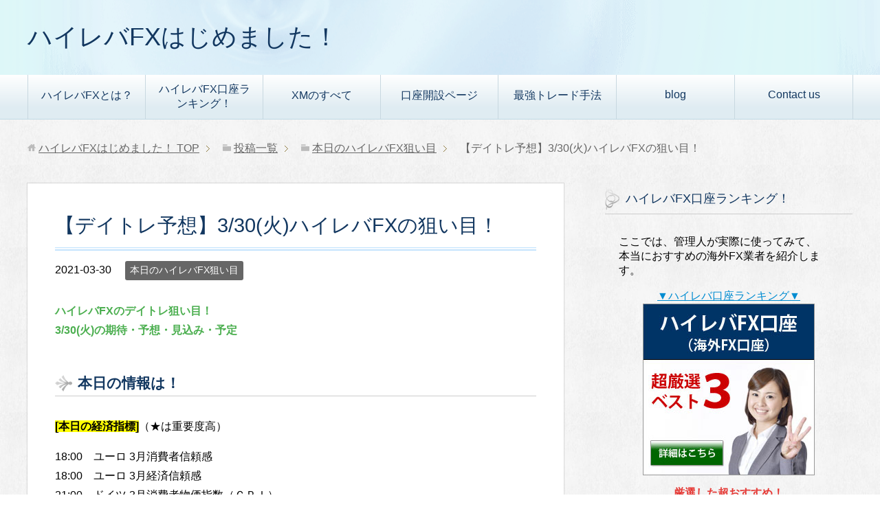

--- FILE ---
content_type: text/html; charset=UTF-8
request_url: https://hairebafx.com/blog-210330
body_size: 14562
content:
<!DOCTYPE html>
<html lang="ja"
      class="col2">
<head prefix="og: http://ogp.me/ns# fb: http://ogp.me/ns/fb#">

    <title>【デイトレ予想】3/30(火)ハイレバFXの狙い目！ | ハイレバFXはじめました！</title>
    <meta charset="UTF-8">
    <meta http-equiv="X-UA-Compatible" content="IE=edge">
	        <meta name="viewport" content="width=device-width, initial-scale=1.0">
			            <meta name="keywords" content="本日のハイレバFX狙い目">
				            <meta name="description" content="ハイレバFXのデイトレ狙い目！ 3/30(火)の期待・予想・見込み・予定 本日の情報は！ [本日の経済指標]（★は重要度高） 18:00　ユーロ 3月消費者信頼感 18:00　ユーロ 3月経済信頼感 21:00　ドイツ  …">
		<link rel="canonical" href="https://hairebafx.com/blog-210330" />
<meta name='robots' content='index, follow, max-image-preview:large, max-snippet:-1, max-video-preview:-1' />

	<!-- This site is optimized with the Yoast SEO plugin v26.7 - https://yoast.com/wordpress/plugins/seo/ -->
	<link rel="canonical" href="https://hairebafx.com/blog-210330" />
	<meta property="og:locale" content="ja_JP" />
	<meta property="og:type" content="article" />
	<meta property="og:title" content="【デイトレ予想】3/30(火)ハイレバFXの狙い目！ - ハイレバFXはじめました！" />
	<meta property="og:description" content="ハイレバFXのデイトレ狙い目！ 3/30(火)の期待・予想・見込み・予定 本日の情報は！ [本日の経済指標]（★は重要度高） 18:00　ユーロ 3月消費者信頼感 18:00　ユーロ 3月経済信頼感 21:00　ドイツ [&hellip;]" />
	<meta property="og:url" content="https://hairebafx.com/blog-210330" />
	<meta property="og:site_name" content="ハイレバFXはじめました！" />
	<meta property="article:published_time" content="2021-03-30T02:00:28+00:00" />
	<meta name="author" content="hairebafx" />
	<meta name="twitter:card" content="summary_large_image" />
	<meta name="twitter:label1" content="執筆者" />
	<meta name="twitter:data1" content="hairebafx" />
	<script type="application/ld+json" class="yoast-schema-graph">{"@context":"https://schema.org","@graph":[{"@type":"Article","@id":"https://hairebafx.com/blog-210330#article","isPartOf":{"@id":"https://hairebafx.com/blog-210330"},"author":{"name":"hairebafx","@id":"https://hairebafx.com/#/schema/person/06cf2c1b096411f9f6f8fe4f2a4763f6"},"headline":"【デイトレ予想】3/30(火)ハイレバFXの狙い目！","datePublished":"2021-03-30T02:00:28+00:00","mainEntityOfPage":{"@id":"https://hairebafx.com/blog-210330"},"wordCount":17,"commentCount":0,"publisher":{"@id":"https://hairebafx.com/#/schema/person/06cf2c1b096411f9f6f8fe4f2a4763f6"},"articleSection":["本日のハイレバFX狙い目"],"inLanguage":"ja","potentialAction":[{"@type":"CommentAction","name":"Comment","target":["https://hairebafx.com/blog-210330#respond"]}]},{"@type":"WebPage","@id":"https://hairebafx.com/blog-210330","url":"https://hairebafx.com/blog-210330","name":"【デイトレ予想】3/30(火)ハイレバFXの狙い目！ - ハイレバFXはじめました！","isPartOf":{"@id":"https://hairebafx.com/#website"},"datePublished":"2021-03-30T02:00:28+00:00","breadcrumb":{"@id":"https://hairebafx.com/blog-210330#breadcrumb"},"inLanguage":"ja","potentialAction":[{"@type":"ReadAction","target":["https://hairebafx.com/blog-210330"]}]},{"@type":"BreadcrumbList","@id":"https://hairebafx.com/blog-210330#breadcrumb","itemListElement":[{"@type":"ListItem","position":1,"name":"ホーム","item":"https://hairebafx.com/"},{"@type":"ListItem","position":2,"name":"投稿一覧","item":"https://hairebafx.com/blog"},{"@type":"ListItem","position":3,"name":"【デイトレ予想】3/30(火)ハイレバFXの狙い目！"}]},{"@type":"WebSite","@id":"https://hairebafx.com/#website","url":"https://hairebafx.com/","name":"ハイレバFXはじめました！","description":"","publisher":{"@id":"https://hairebafx.com/#/schema/person/06cf2c1b096411f9f6f8fe4f2a4763f6"},"potentialAction":[{"@type":"SearchAction","target":{"@type":"EntryPoint","urlTemplate":"https://hairebafx.com/?s={search_term_string}"},"query-input":{"@type":"PropertyValueSpecification","valueRequired":true,"valueName":"search_term_string"}}],"inLanguage":"ja"},{"@type":["Person","Organization"],"@id":"https://hairebafx.com/#/schema/person/06cf2c1b096411f9f6f8fe4f2a4763f6","name":"hairebafx","image":{"@type":"ImageObject","inLanguage":"ja","@id":"https://hairebafx.com/#/schema/person/image/","url":"https://hairebafx.com/wp-content/uploads/2019/08/cropped-ファビコンGIF-1.gif","contentUrl":"https://hairebafx.com/wp-content/uploads/2019/08/cropped-ファビコンGIF-1.gif","width":512,"height":512,"caption":"hairebafx"},"logo":{"@id":"https://hairebafx.com/#/schema/person/image/"},"url":"https://hairebafx.com/author/hairebafx"}]}</script>
	<!-- / Yoast SEO plugin. -->


<link rel="alternate" type="application/rss+xml" title="ハイレバFXはじめました！ &raquo; フィード" href="https://hairebafx.com/feed" />
<link rel="alternate" type="application/rss+xml" title="ハイレバFXはじめました！ &raquo; コメントフィード" href="https://hairebafx.com/comments/feed" />
<link rel="alternate" type="application/rss+xml" title="ハイレバFXはじめました！ &raquo; 【デイトレ予想】3/30(火)ハイレバFXの狙い目！ のコメントのフィード" href="https://hairebafx.com/blog-210330/feed" />
<link rel="alternate" title="oEmbed (JSON)" type="application/json+oembed" href="https://hairebafx.com/wp-json/oembed/1.0/embed?url=https%3A%2F%2Fhairebafx.com%2Fblog-210330" />
<link rel="alternate" title="oEmbed (XML)" type="text/xml+oembed" href="https://hairebafx.com/wp-json/oembed/1.0/embed?url=https%3A%2F%2Fhairebafx.com%2Fblog-210330&#038;format=xml" />
<style id='wp-img-auto-sizes-contain-inline-css' type='text/css'>
img:is([sizes=auto i],[sizes^="auto," i]){contain-intrinsic-size:3000px 1500px}
/*# sourceURL=wp-img-auto-sizes-contain-inline-css */
</style>
<style id='wp-emoji-styles-inline-css' type='text/css'>

	img.wp-smiley, img.emoji {
		display: inline !important;
		border: none !important;
		box-shadow: none !important;
		height: 1em !important;
		width: 1em !important;
		margin: 0 0.07em !important;
		vertical-align: -0.1em !important;
		background: none !important;
		padding: 0 !important;
	}
/*# sourceURL=wp-emoji-styles-inline-css */
</style>
<style id='wp-block-library-inline-css' type='text/css'>
:root{--wp-block-synced-color:#7a00df;--wp-block-synced-color--rgb:122,0,223;--wp-bound-block-color:var(--wp-block-synced-color);--wp-editor-canvas-background:#ddd;--wp-admin-theme-color:#007cba;--wp-admin-theme-color--rgb:0,124,186;--wp-admin-theme-color-darker-10:#006ba1;--wp-admin-theme-color-darker-10--rgb:0,107,160.5;--wp-admin-theme-color-darker-20:#005a87;--wp-admin-theme-color-darker-20--rgb:0,90,135;--wp-admin-border-width-focus:2px}@media (min-resolution:192dpi){:root{--wp-admin-border-width-focus:1.5px}}.wp-element-button{cursor:pointer}:root .has-very-light-gray-background-color{background-color:#eee}:root .has-very-dark-gray-background-color{background-color:#313131}:root .has-very-light-gray-color{color:#eee}:root .has-very-dark-gray-color{color:#313131}:root .has-vivid-green-cyan-to-vivid-cyan-blue-gradient-background{background:linear-gradient(135deg,#00d084,#0693e3)}:root .has-purple-crush-gradient-background{background:linear-gradient(135deg,#34e2e4,#4721fb 50%,#ab1dfe)}:root .has-hazy-dawn-gradient-background{background:linear-gradient(135deg,#faaca8,#dad0ec)}:root .has-subdued-olive-gradient-background{background:linear-gradient(135deg,#fafae1,#67a671)}:root .has-atomic-cream-gradient-background{background:linear-gradient(135deg,#fdd79a,#004a59)}:root .has-nightshade-gradient-background{background:linear-gradient(135deg,#330968,#31cdcf)}:root .has-midnight-gradient-background{background:linear-gradient(135deg,#020381,#2874fc)}:root{--wp--preset--font-size--normal:16px;--wp--preset--font-size--huge:42px}.has-regular-font-size{font-size:1em}.has-larger-font-size{font-size:2.625em}.has-normal-font-size{font-size:var(--wp--preset--font-size--normal)}.has-huge-font-size{font-size:var(--wp--preset--font-size--huge)}.has-text-align-center{text-align:center}.has-text-align-left{text-align:left}.has-text-align-right{text-align:right}.has-fit-text{white-space:nowrap!important}#end-resizable-editor-section{display:none}.aligncenter{clear:both}.items-justified-left{justify-content:flex-start}.items-justified-center{justify-content:center}.items-justified-right{justify-content:flex-end}.items-justified-space-between{justify-content:space-between}.screen-reader-text{border:0;clip-path:inset(50%);height:1px;margin:-1px;overflow:hidden;padding:0;position:absolute;width:1px;word-wrap:normal!important}.screen-reader-text:focus{background-color:#ddd;clip-path:none;color:#444;display:block;font-size:1em;height:auto;left:5px;line-height:normal;padding:15px 23px 14px;text-decoration:none;top:5px;width:auto;z-index:100000}html :where(.has-border-color){border-style:solid}html :where([style*=border-top-color]){border-top-style:solid}html :where([style*=border-right-color]){border-right-style:solid}html :where([style*=border-bottom-color]){border-bottom-style:solid}html :where([style*=border-left-color]){border-left-style:solid}html :where([style*=border-width]){border-style:solid}html :where([style*=border-top-width]){border-top-style:solid}html :where([style*=border-right-width]){border-right-style:solid}html :where([style*=border-bottom-width]){border-bottom-style:solid}html :where([style*=border-left-width]){border-left-style:solid}html :where(img[class*=wp-image-]){height:auto;max-width:100%}:where(figure){margin:0 0 1em}html :where(.is-position-sticky){--wp-admin--admin-bar--position-offset:var(--wp-admin--admin-bar--height,0px)}@media screen and (max-width:600px){html :where(.is-position-sticky){--wp-admin--admin-bar--position-offset:0px}}

/*# sourceURL=wp-block-library-inline-css */
</style><style id='global-styles-inline-css' type='text/css'>
:root{--wp--preset--aspect-ratio--square: 1;--wp--preset--aspect-ratio--4-3: 4/3;--wp--preset--aspect-ratio--3-4: 3/4;--wp--preset--aspect-ratio--3-2: 3/2;--wp--preset--aspect-ratio--2-3: 2/3;--wp--preset--aspect-ratio--16-9: 16/9;--wp--preset--aspect-ratio--9-16: 9/16;--wp--preset--color--black: #000000;--wp--preset--color--cyan-bluish-gray: #abb8c3;--wp--preset--color--white: #ffffff;--wp--preset--color--pale-pink: #f78da7;--wp--preset--color--vivid-red: #cf2e2e;--wp--preset--color--luminous-vivid-orange: #ff6900;--wp--preset--color--luminous-vivid-amber: #fcb900;--wp--preset--color--light-green-cyan: #7bdcb5;--wp--preset--color--vivid-green-cyan: #00d084;--wp--preset--color--pale-cyan-blue: #8ed1fc;--wp--preset--color--vivid-cyan-blue: #0693e3;--wp--preset--color--vivid-purple: #9b51e0;--wp--preset--gradient--vivid-cyan-blue-to-vivid-purple: linear-gradient(135deg,rgb(6,147,227) 0%,rgb(155,81,224) 100%);--wp--preset--gradient--light-green-cyan-to-vivid-green-cyan: linear-gradient(135deg,rgb(122,220,180) 0%,rgb(0,208,130) 100%);--wp--preset--gradient--luminous-vivid-amber-to-luminous-vivid-orange: linear-gradient(135deg,rgb(252,185,0) 0%,rgb(255,105,0) 100%);--wp--preset--gradient--luminous-vivid-orange-to-vivid-red: linear-gradient(135deg,rgb(255,105,0) 0%,rgb(207,46,46) 100%);--wp--preset--gradient--very-light-gray-to-cyan-bluish-gray: linear-gradient(135deg,rgb(238,238,238) 0%,rgb(169,184,195) 100%);--wp--preset--gradient--cool-to-warm-spectrum: linear-gradient(135deg,rgb(74,234,220) 0%,rgb(151,120,209) 20%,rgb(207,42,186) 40%,rgb(238,44,130) 60%,rgb(251,105,98) 80%,rgb(254,248,76) 100%);--wp--preset--gradient--blush-light-purple: linear-gradient(135deg,rgb(255,206,236) 0%,rgb(152,150,240) 100%);--wp--preset--gradient--blush-bordeaux: linear-gradient(135deg,rgb(254,205,165) 0%,rgb(254,45,45) 50%,rgb(107,0,62) 100%);--wp--preset--gradient--luminous-dusk: linear-gradient(135deg,rgb(255,203,112) 0%,rgb(199,81,192) 50%,rgb(65,88,208) 100%);--wp--preset--gradient--pale-ocean: linear-gradient(135deg,rgb(255,245,203) 0%,rgb(182,227,212) 50%,rgb(51,167,181) 100%);--wp--preset--gradient--electric-grass: linear-gradient(135deg,rgb(202,248,128) 0%,rgb(113,206,126) 100%);--wp--preset--gradient--midnight: linear-gradient(135deg,rgb(2,3,129) 0%,rgb(40,116,252) 100%);--wp--preset--font-size--small: 13px;--wp--preset--font-size--medium: 20px;--wp--preset--font-size--large: 36px;--wp--preset--font-size--x-large: 42px;--wp--preset--spacing--20: 0.44rem;--wp--preset--spacing--30: 0.67rem;--wp--preset--spacing--40: 1rem;--wp--preset--spacing--50: 1.5rem;--wp--preset--spacing--60: 2.25rem;--wp--preset--spacing--70: 3.38rem;--wp--preset--spacing--80: 5.06rem;--wp--preset--shadow--natural: 6px 6px 9px rgba(0, 0, 0, 0.2);--wp--preset--shadow--deep: 12px 12px 50px rgba(0, 0, 0, 0.4);--wp--preset--shadow--sharp: 6px 6px 0px rgba(0, 0, 0, 0.2);--wp--preset--shadow--outlined: 6px 6px 0px -3px rgb(255, 255, 255), 6px 6px rgb(0, 0, 0);--wp--preset--shadow--crisp: 6px 6px 0px rgb(0, 0, 0);}:where(.is-layout-flex){gap: 0.5em;}:where(.is-layout-grid){gap: 0.5em;}body .is-layout-flex{display: flex;}.is-layout-flex{flex-wrap: wrap;align-items: center;}.is-layout-flex > :is(*, div){margin: 0;}body .is-layout-grid{display: grid;}.is-layout-grid > :is(*, div){margin: 0;}:where(.wp-block-columns.is-layout-flex){gap: 2em;}:where(.wp-block-columns.is-layout-grid){gap: 2em;}:where(.wp-block-post-template.is-layout-flex){gap: 1.25em;}:where(.wp-block-post-template.is-layout-grid){gap: 1.25em;}.has-black-color{color: var(--wp--preset--color--black) !important;}.has-cyan-bluish-gray-color{color: var(--wp--preset--color--cyan-bluish-gray) !important;}.has-white-color{color: var(--wp--preset--color--white) !important;}.has-pale-pink-color{color: var(--wp--preset--color--pale-pink) !important;}.has-vivid-red-color{color: var(--wp--preset--color--vivid-red) !important;}.has-luminous-vivid-orange-color{color: var(--wp--preset--color--luminous-vivid-orange) !important;}.has-luminous-vivid-amber-color{color: var(--wp--preset--color--luminous-vivid-amber) !important;}.has-light-green-cyan-color{color: var(--wp--preset--color--light-green-cyan) !important;}.has-vivid-green-cyan-color{color: var(--wp--preset--color--vivid-green-cyan) !important;}.has-pale-cyan-blue-color{color: var(--wp--preset--color--pale-cyan-blue) !important;}.has-vivid-cyan-blue-color{color: var(--wp--preset--color--vivid-cyan-blue) !important;}.has-vivid-purple-color{color: var(--wp--preset--color--vivid-purple) !important;}.has-black-background-color{background-color: var(--wp--preset--color--black) !important;}.has-cyan-bluish-gray-background-color{background-color: var(--wp--preset--color--cyan-bluish-gray) !important;}.has-white-background-color{background-color: var(--wp--preset--color--white) !important;}.has-pale-pink-background-color{background-color: var(--wp--preset--color--pale-pink) !important;}.has-vivid-red-background-color{background-color: var(--wp--preset--color--vivid-red) !important;}.has-luminous-vivid-orange-background-color{background-color: var(--wp--preset--color--luminous-vivid-orange) !important;}.has-luminous-vivid-amber-background-color{background-color: var(--wp--preset--color--luminous-vivid-amber) !important;}.has-light-green-cyan-background-color{background-color: var(--wp--preset--color--light-green-cyan) !important;}.has-vivid-green-cyan-background-color{background-color: var(--wp--preset--color--vivid-green-cyan) !important;}.has-pale-cyan-blue-background-color{background-color: var(--wp--preset--color--pale-cyan-blue) !important;}.has-vivid-cyan-blue-background-color{background-color: var(--wp--preset--color--vivid-cyan-blue) !important;}.has-vivid-purple-background-color{background-color: var(--wp--preset--color--vivid-purple) !important;}.has-black-border-color{border-color: var(--wp--preset--color--black) !important;}.has-cyan-bluish-gray-border-color{border-color: var(--wp--preset--color--cyan-bluish-gray) !important;}.has-white-border-color{border-color: var(--wp--preset--color--white) !important;}.has-pale-pink-border-color{border-color: var(--wp--preset--color--pale-pink) !important;}.has-vivid-red-border-color{border-color: var(--wp--preset--color--vivid-red) !important;}.has-luminous-vivid-orange-border-color{border-color: var(--wp--preset--color--luminous-vivid-orange) !important;}.has-luminous-vivid-amber-border-color{border-color: var(--wp--preset--color--luminous-vivid-amber) !important;}.has-light-green-cyan-border-color{border-color: var(--wp--preset--color--light-green-cyan) !important;}.has-vivid-green-cyan-border-color{border-color: var(--wp--preset--color--vivid-green-cyan) !important;}.has-pale-cyan-blue-border-color{border-color: var(--wp--preset--color--pale-cyan-blue) !important;}.has-vivid-cyan-blue-border-color{border-color: var(--wp--preset--color--vivid-cyan-blue) !important;}.has-vivid-purple-border-color{border-color: var(--wp--preset--color--vivid-purple) !important;}.has-vivid-cyan-blue-to-vivid-purple-gradient-background{background: var(--wp--preset--gradient--vivid-cyan-blue-to-vivid-purple) !important;}.has-light-green-cyan-to-vivid-green-cyan-gradient-background{background: var(--wp--preset--gradient--light-green-cyan-to-vivid-green-cyan) !important;}.has-luminous-vivid-amber-to-luminous-vivid-orange-gradient-background{background: var(--wp--preset--gradient--luminous-vivid-amber-to-luminous-vivid-orange) !important;}.has-luminous-vivid-orange-to-vivid-red-gradient-background{background: var(--wp--preset--gradient--luminous-vivid-orange-to-vivid-red) !important;}.has-very-light-gray-to-cyan-bluish-gray-gradient-background{background: var(--wp--preset--gradient--very-light-gray-to-cyan-bluish-gray) !important;}.has-cool-to-warm-spectrum-gradient-background{background: var(--wp--preset--gradient--cool-to-warm-spectrum) !important;}.has-blush-light-purple-gradient-background{background: var(--wp--preset--gradient--blush-light-purple) !important;}.has-blush-bordeaux-gradient-background{background: var(--wp--preset--gradient--blush-bordeaux) !important;}.has-luminous-dusk-gradient-background{background: var(--wp--preset--gradient--luminous-dusk) !important;}.has-pale-ocean-gradient-background{background: var(--wp--preset--gradient--pale-ocean) !important;}.has-electric-grass-gradient-background{background: var(--wp--preset--gradient--electric-grass) !important;}.has-midnight-gradient-background{background: var(--wp--preset--gradient--midnight) !important;}.has-small-font-size{font-size: var(--wp--preset--font-size--small) !important;}.has-medium-font-size{font-size: var(--wp--preset--font-size--medium) !important;}.has-large-font-size{font-size: var(--wp--preset--font-size--large) !important;}.has-x-large-font-size{font-size: var(--wp--preset--font-size--x-large) !important;}
/*# sourceURL=global-styles-inline-css */
</style>

<style id='classic-theme-styles-inline-css' type='text/css'>
/*! This file is auto-generated */
.wp-block-button__link{color:#fff;background-color:#32373c;border-radius:9999px;box-shadow:none;text-decoration:none;padding:calc(.667em + 2px) calc(1.333em + 2px);font-size:1.125em}.wp-block-file__button{background:#32373c;color:#fff;text-decoration:none}
/*# sourceURL=/wp-includes/css/classic-themes.min.css */
</style>
<link rel='stylesheet' id='toc-screen-css' href='https://hairebafx.com/wp-content/plugins/table-of-contents-plus/screen.min.css?ver=2411.1' type='text/css' media='all' />
<link rel='stylesheet' id='whats-new-style-css' href='https://hairebafx.com/wp-content/plugins/whats-new-genarator/whats-new.css?ver=2.0.2' type='text/css' media='all' />
<link rel='stylesheet' id='ppress-frontend-css' href='https://hairebafx.com/wp-content/plugins/wp-user-avatar/assets/css/frontend.min.css?ver=4.16.8' type='text/css' media='all' />
<link rel='stylesheet' id='ppress-flatpickr-css' href='https://hairebafx.com/wp-content/plugins/wp-user-avatar/assets/flatpickr/flatpickr.min.css?ver=4.16.8' type='text/css' media='all' />
<link rel='stylesheet' id='ppress-select2-css' href='https://hairebafx.com/wp-content/plugins/wp-user-avatar/assets/select2/select2.min.css?ver=6.9' type='text/css' media='all' />
<link rel='stylesheet' id='keni_base-css' href='https://hairebafx.com/wp-content/themes/keni71_wp_beauty_aqua_201909261738/base.css?ver=6.9' type='text/css' media='all' />
<link rel='stylesheet' id='keni_rwd-css' href='https://hairebafx.com/wp-content/themes/keni71_wp_beauty_aqua_201909261738/rwd.css?ver=6.9' type='text/css' media='all' />
<script type="text/javascript" src="https://hairebafx.com/wp-includes/js/jquery/jquery.min.js?ver=3.7.1" id="jquery-core-js"></script>
<script type="text/javascript" src="https://hairebafx.com/wp-includes/js/jquery/jquery-migrate.min.js?ver=3.4.1" id="jquery-migrate-js"></script>
<script type="text/javascript" src="https://hairebafx.com/wp-content/plugins/wp-user-avatar/assets/flatpickr/flatpickr.min.js?ver=4.16.8" id="ppress-flatpickr-js"></script>
<script type="text/javascript" src="https://hairebafx.com/wp-content/plugins/wp-user-avatar/assets/select2/select2.min.js?ver=4.16.8" id="ppress-select2-js"></script>
<link rel="https://api.w.org/" href="https://hairebafx.com/wp-json/" /><link rel="alternate" title="JSON" type="application/json" href="https://hairebafx.com/wp-json/wp/v2/posts/1610" /><link rel="EditURI" type="application/rsd+xml" title="RSD" href="https://hairebafx.com/xmlrpc.php?rsd" />
<meta name="generator" content="WordPress 6.9" />
<link rel='shortlink' href='https://hairebafx.com/?p=1610' />
<link rel="icon" href="https://hairebafx.com/wp-content/uploads/2019/08/cropped-ファビコンGIF-1-32x32.gif" sizes="32x32" />
<link rel="icon" href="https://hairebafx.com/wp-content/uploads/2019/08/cropped-ファビコンGIF-1-192x192.gif" sizes="192x192" />
<link rel="apple-touch-icon" href="https://hairebafx.com/wp-content/uploads/2019/08/cropped-ファビコンGIF-1-180x180.gif" />
<meta name="msapplication-TileImage" content="https://hairebafx.com/wp-content/uploads/2019/08/cropped-ファビコンGIF-1-270x270.gif" />
		<style type="text/css" id="wp-custom-css">
			/*テーブルの横スクロールのためのCSSはここから*/
.scrollable-table table{
  border-collapse: collapse;
  margin: 2em 0;
  max-width: 100%;
}

.scrollable-table th{
  background-color: #eee;
}

.scrollable-table th,
.scrollable-table td{
  border: solid 1px #ccc;
  padding: 3px 5px;
  white-space: nowrap;
}

.scrollable-table {
  overflow-x: auto;
  margin-bottom: 1em;
  max-width: 770px;
}
 /*テーブルの横スクロールのためのCSSはここまで*/


/*マウスオーバー時にリンクを半透明に光らせる*/
a:hover img{
opacity:0.5;
filter:alpha(opacity=50);
-ms-filter: “alpha( opacity=50 )”;
}

		</style>
		    <!--[if lt IE 9]>
    <script src="https://hairebafx.com/wp-content/themes/keni71_wp_beauty_aqua_201909261738/js/html5.js"></script><![endif]-->
	<!-- Global site tag (gtag.js) - Google Analytics -->
<script async src="https://www.googletagmanager.com/gtag/js?id=UA-20403839-9"></script>
<script>
  window.dataLayer = window.dataLayer || [];
  function gtag(){dataLayer.push(arguments);}
  gtag('js', new Date());

  gtag('config', 'UA-20403839-9');
</script>

</head>
    <body class="wp-singular post-template-default single single-post postid-1610 single-format-standard wp-theme-keni71_wp_beauty_aqua_201909261738">
	
    <div class="container">
        <header id="top" class="site-header ">
            <div class="site-header-in">
                <div class="site-header-conts">
					                        <p class="site-title"><a
                                    href="https://hairebafx.com">ハイレバFXはじめました！</a>
                        </p>
					                </div>
            </div>
			                <!--▼グローバルナビ-->
                <nav class="global-nav">
                    <div class="global-nav-in">
                        <div class="global-nav-panel"><span class="btn-global-nav icon-gn-menu">メニュー</span></div>
                        <ul id="menu">
							<li class="menu-item menu-item-type-post_type menu-item-object-page menu-item-home menu-item-has-children menu-item-46"><a href="https://hairebafx.com/">ハイレバFXとは？</a>
<ul class="sub-menu">
	<li class="menu-item menu-item-type-taxonomy menu-item-object-category menu-item-4580"><a href="https://hairebafx.com/category/hairebafxtoha">ハイレバFXとは？</a></li>
	<li class="menu-item menu-item-type-taxonomy menu-item-object-category menu-item-4579"><a href="https://hairebafx.com/category/kaigaifxnituite">海外FXについて</a></li>
</ul>
</li>
<li class="menu-item menu-item-type-post_type menu-item-object-page menu-item-1470"><a href="https://hairebafx.com/kaigaifx-ranking">ハイレバFX口座ランキング！</a></li>
<li class="menu-item menu-item-type-custom menu-item-object-custom menu-item-has-children menu-item-2921"><a href="#">XMのすべて</a>
<ul class="sub-menu">
	<li class="menu-item menu-item-type-post_type menu-item-object-post menu-item-7363"><a href="https://hairebafx.com/copytrading">XMのコピートレードとは？</a></li>
	<li class="menu-item menu-item-type-post_type menu-item-object-post menu-item-7364"><a href="https://hairebafx.com/xm-partnercode">XMのパートナーコードとは？</a></li>
	<li class="menu-item menu-item-type-taxonomy menu-item-object-category menu-item-has-children menu-item-4188"><a href="https://hairebafx.com/category/xmtrading/xm-kouzagaiyou">XM口座概要</a>
	<ul class="sub-menu">
		<li class="menu-item menu-item-type-taxonomy menu-item-object-category menu-item-4578"><a href="https://hairebafx.com/category/xmtrading/xm-kouzagaiyou/xm-beginner">XM初心者講習</a></li>
		<li class="menu-item menu-item-type-taxonomy menu-item-object-category menu-item-4189"><a href="https://hairebafx.com/category/xmtrading/xm-kouzagaiyou/xm-platform">プラットフォーム</a></li>
		<li class="menu-item menu-item-type-taxonomy menu-item-object-category menu-item-4190"><a href="https://hairebafx.com/category/xmtrading/xm-kouzagaiyou/xm-kouzataipu">XM口座タイプ</a></li>
	</ul>
</li>
	<li class="menu-item menu-item-type-taxonomy menu-item-object-category menu-item-has-children menu-item-3602"><a href="https://hairebafx.com/category/xmtrading/xm-bonus">ボーナス特典</a>
	<ul class="sub-menu">
		<li class="menu-item menu-item-type-taxonomy menu-item-object-category menu-item-3603"><a href="https://hairebafx.com/category/xmtrading/xm-bonus/xm-openedbonus">口座開設ボーナス</a></li>
		<li class="menu-item menu-item-type-taxonomy menu-item-object-category menu-item-3687"><a href="https://hairebafx.com/category/xmtrading/xm-bonus/xm-depositbonus">入金ボーナス</a></li>
		<li class="menu-item menu-item-type-taxonomy menu-item-object-category menu-item-3884"><a href="https://hairebafx.com/category/xmtrading/xm-bonus/xm-point">XMポイント</a></li>
	</ul>
</li>
	<li class="menu-item menu-item-type-taxonomy menu-item-object-category menu-item-has-children menu-item-2922"><a href="https://hairebafx.com/category/xmtrading/xm-overview">XM取引概要</a>
	<ul class="sub-menu">
		<li class="menu-item menu-item-type-taxonomy menu-item-object-category menu-item-3029"><a href="https://hairebafx.com/category/xmtrading/xm-overview/xm-tradingtime">XM取引時間</a></li>
		<li class="menu-item menu-item-type-taxonomy menu-item-object-category menu-item-2923"><a href="https://hairebafx.com/category/xmtrading/xm-overview/xm-leverage">XMレバレッジ</a></li>
		<li class="menu-item menu-item-type-taxonomy menu-item-object-category menu-item-3030"><a href="https://hairebafx.com/category/xmtrading/xm-overview/xm-zerocut">XMゼロカット</a></li>
		<li class="menu-item menu-item-type-taxonomy menu-item-object-category menu-item-3031"><a href="https://hairebafx.com/category/xmtrading/xm-overview/xm-spread">XMスプレッド</a></li>
		<li class="menu-item menu-item-type-taxonomy menu-item-object-category menu-item-3035"><a href="https://hairebafx.com/category/xmtrading/xm-overview/xm-swap">XMスワップ</a></li>
		<li class="menu-item menu-item-type-taxonomy menu-item-object-category menu-item-3033"><a href="https://hairebafx.com/category/xmtrading/xm-overview/xm-margin">XM証拠金</a></li>
		<li class="menu-item menu-item-type-taxonomy menu-item-object-category menu-item-3032"><a href="https://hairebafx.com/category/xmtrading/xm-overview/xm-stoploss">XMロスカット</a></li>
		<li class="menu-item menu-item-type-taxonomy menu-item-object-category menu-item-3034"><a href="https://hairebafx.com/category/xmtrading/xm-overview/xm-stoplevel">XMストップレベル</a></li>
	</ul>
</li>
	<li class="menu-item menu-item-type-taxonomy menu-item-object-category menu-item-has-children menu-item-3037"><a href="https://hairebafx.com/category/xmtrading/xm-cfd">XMのCFD商品</a>
	<ul class="sub-menu">
		<li class="menu-item menu-item-type-taxonomy menu-item-object-category menu-item-3038"><a href="https://hairebafx.com/category/xmtrading/xm-cfd/xm-cfdmerchandise">CFD商品</a></li>
		<li class="menu-item menu-item-type-taxonomy menu-item-object-category menu-item-3039"><a href="https://hairebafx.com/category/xmtrading/xm-cfd/xm-gold">ゴールド(金)</a></li>
		<li class="menu-item menu-item-type-taxonomy menu-item-object-category menu-item-3040"><a href="https://hairebafx.com/category/xmtrading/xm-cfd/xm-oil">オイル(原油)</a></li>
		<li class="menu-item menu-item-type-taxonomy menu-item-object-category menu-item-3387"><a href="https://hairebafx.com/category/xmtrading/xm-cfd/xm-jp225">日経225</a></li>
		<li class="menu-item menu-item-type-taxonomy menu-item-object-category menu-item-3388"><a href="https://hairebafx.com/category/xmtrading/xm-cfd/xm-nydow">NYダウ</a></li>
		<li class="menu-item menu-item-type-taxonomy menu-item-object-category menu-item-3426"><a href="https://hairebafx.com/category/xmtrading/xm-cfd/xm-nasduck">ナスダック</a></li>
		<li class="menu-item menu-item-type-taxonomy menu-item-object-category menu-item-3482"><a href="https://hairebafx.com/category/xmtrading/xm-cfd/xm-sandp500">S&amp;P500</a></li>
	</ul>
</li>
</ul>
</li>
<li class="menu-item menu-item-type-custom menu-item-object-custom menu-item-has-children menu-item-531"><a href="#">口座開設ページ</a>
<ul class="sub-menu">
	<li class="menu-item menu-item-type-taxonomy menu-item-object-category menu-item-4073"><a href="https://hairebafx.com/category/xmtrading/xm-kouzakaisetsu">XMTrading</a></li>
	<li class="menu-item menu-item-type-post_type menu-item-object-page menu-item-528"><a href="https://hairebafx.com/titanfx">TitanFX</a></li>
	<li class="menu-item menu-item-type-taxonomy menu-item-object-category menu-item-5278"><a href="https://hairebafx.com/category/axiory">AXIORY</a></li>
	<li class="menu-item menu-item-type-post_type menu-item-object-page menu-item-529"><a href="https://hairebafx.com/hotforex">HotForex</a></li>
</ul>
</li>
<li class="menu-item menu-item-type-post_type menu-item-object-page menu-item-5486"><a href="https://hairebafx.com/kaigaifx-trade">最強トレード手法</a></li>
<li class="menu-item menu-item-type-taxonomy menu-item-object-category current-post-ancestor current-menu-parent current-post-parent menu-item-47"><a href="https://hairebafx.com/category/blog">blog</a></li>
<li class="menu-item menu-item-type-post_type menu-item-object-page menu-item-418"><a href="https://hairebafx.com/contact">Contact us</a></li>
                        </ul>
                    </div>
                </nav>
                <!--▲グローバルナビ-->
			        </header>
		        <!--▲サイトヘッダー-->

<div class="main-body">
<div class="main-body-in">

		<nav class="breadcrumbs">
			<ol class="breadcrumbs-in" itemscope itemtype="http://schema.org/BreadcrumbList">
				<li class="bcl-first" itemprop="itemListElement" itemscope itemtype="http://schema.org/ListItem">
	<a itemprop="item" href="https://hairebafx.com"><span itemprop="name">ハイレバFXはじめました！</span> TOP</a>
	<meta itemprop="position" content="1" />
</li>
<li itemprop="itemListElement" itemscope itemtype="http://schema.org/ListItem">
	<a itemprop="item" href="https://hairebafx.com/blog"><span itemprop="name">投稿一覧</span></a>
	<meta itemprop="position" content="2" />
</li>
<li itemprop="itemListElement" itemscope itemtype="http://schema.org/ListItem">
	<a itemprop="item" href="https://hairebafx.com/category/blog"><span itemprop="name">本日のハイレバFX狙い目</span></a>
	<meta itemprop="position" content="3" />
</li>
<li class="bcl-last">【デイトレ予想】3/30(火)ハイレバFXの狙い目！</li>
			</ol>
		</nav>
	
	<!--▼メインコンテンツ-->
	<main>
	<div class="main-conts">

		<!--記事-->
		<article id="post-1610" class="section-wrap post-1610 post type-post status-publish format-standard category-blog">
			<div class="section-in">

			<header class="article-header">
				<h1 class="section-title" itemprop="headline">【デイトレ予想】3/30(火)ハイレバFXの狙い目！</h1>
				<p class="post-date"><time datetime="2021-03-30" itemprop="datePublished" content="2021-03-30" >2021-03-30</time></p>
				<meta itemprop="dateModified" content="2021-03-30">
								<div class="post-cat">
<span class="cat cat006" style="background-color: #666;"><a href="https://hairebafx.com/category/blog" style="color: #FFF;">本日のハイレバFX狙い目</a></span>

</div>
							</header>

			<div class="article-body">
			<p><span class="green b">ハイレバFXのデイトレ狙い目！<br />
3/30(火)の期待・予想・見込み・予定</span></p>
<br />
<h2>本日の情報は！</h2>
<p><strong><span style="background-color: #ffff00;">[本日の経済指標]</span></strong>（★は重要度高）</p>
<p>18:00　ユーロ	3月消費者信頼感<br />
18:00　ユーロ	3月経済信頼感<br />
21:00　ドイツ	3月消費者物価指数（ＣＰＩ）<br />
22:00　アメリカ	1月住宅価格指数<br />
22:00　アメリカ	1月ケース・シラー米住宅価格指数<br />
23:00　アメリカ	3月消費者信頼感指数（コンファレンス・ボード）</p>
<p><br /><br />
<strong><span style="background-color: #ffff00;">[ポイント]</span></strong></p>
<p>・主要国、米株価動向に注意<br />
・米国消費者信頼感指数発表に注目<br />
・米景気回復への期待は高まるか</p>
<p><br /><br /></p>
<h2>本日のトレード作戦は！</h2>
<p><strong><span style="background-color: #ffff00;">[デイトレ狙い]</span></strong></p>
<p>本日は、米国の3月消費者信頼感指数が発表されます。<br />
日本時間で23:00の発表。</p>
<p>この消費者信頼感指数は消費者マインドを表します。<br />
米GDP全体の約7割を占めている個人消費の先行指標として注目されます。<br />
言わば前哨戦ですね。</p>
<p>市場予想の96.9を上回る結果になれば、<br />
米景気回復への期待が市場で高まりそうです。</p>
<p>となる米長期金利が上昇して、ドルが堅調に推移する可能性があります。<br />
もしかするとドル円は110円台突破し定着するかもしれません。</p>
<p>チャートの方向感を確認しながら、チャンスを狙っていきたいと思います。<br />
いざ勝負！</p>
<p><br /><br />
<strong><span style="background-color: #ffff00;">[デイトレ目標]</span></strong></p>
<table style="border-collapse: collapse;">
<tbody>
<tr style="height: 23px;">
<td style="width: 50%; height: 23px;">狙い通貨ペア</td>
<td style="width: 50%; height: 23px;">ドル円</td>
</tr>
<tr style="height: 23px;">
<td style="width: 50%; height: 23px;">数量（lot）</td>
<td style="width: 50%; height: 23px;">1.2ロット</td>
</tr>
<tr style="height: 23px;">
<td style="width: 50%; height: 23px;">獲得pips</td>
<td style="width: 50%; height: 23px;">＋30pipsゲット</td>
</tr>
<tr style="height: 23px;">
<td style="width: 50%; height: 23px;">目標利益</td>
<td style="width: 50%; height: 23px;">＋36,000円</td>
</tr>
</tbody>
</table>
<p>&nbsp;</p>
			</div><!--article-body-->

						
						<div class="page-nav-bf cont-nav">
<p class="page-nav-next">「<a href="https://hairebafx.com/blog-210331" rel="next">【デイトレ予想】3/31(水)ハイレバFXの狙い目！</a>」</p>
<p class="page-nav-prev">「<a href="https://hairebafx.com/blog-210329" rel="prev">【デイトレ予想】3/29(月)ハイレバFXの狙い目！</a>」</p>
			</div>
			
			<section id="comments" class="comments-area">
			
<!-- You can start editing here. -->


			<!-- If comments are open, but there are no comments. -->

	 	<div id="respond" class="comment-respond">
		<h3 id="reply-title" class="comment-reply-title">コメントを残す <small><a rel="nofollow" id="cancel-comment-reply-link" href="/blog-210330#respond" style="display:none;">コメントをキャンセル</a></small></h3><form action="https://hairebafx.com/wp-comments-post.php" method="post" id="commentform" class="comment-form"><div class="comment-form-author"><p><label for="author"><small>名前 <span class="required"> (必須) </span></small></label></p><p><input id="author" class="w50" name="author" type="text" value="" size="30" aria-required='true' /></p></div>
<div class="comment-form-email comment-form-mail"><p><label for="email"><small>メールアドレス（公開されません） <span class="required"> (必須) </span></small></label></p> <p><input id="email" class="w50" name="email" type="email" value="" size="30" aria-required='true' /></p></div>
<div class="comment-form-url"><p><label for="url"><small>ウェブサイト</small></label></p><p><input id="url" class="w50" name="url" type="url" value="" size="30" /></p></div>
<p class="comment-form-cookies-consent"><input id="wp-comment-cookies-consent" name="wp-comment-cookies-consent" type="checkbox" value="yes" /> <label for="wp-comment-cookies-consent">次回のコメントで使用するためブラウザーに自分の名前、メールアドレス、サイトを保存する。</label></p>
<p class="comment-form-comment m0-b"><label for="comment"><small>コメント</small></label></p><p><textarea id="comment" name="comment" class="w90" cols="45" rows="8" maxlength="65525" aria-required="true" required="required"></textarea></p><p class="form-submit"><p class="al-c"><button name="submit" type="submit" id="submit" class="submit btn btn-form01" value="コメントを送信"><span>コメント送信</span></button></p> <input type='hidden' name='comment_post_ID' value='1610' id='comment_post_ID' />
<input type='hidden' name='comment_parent' id='comment_parent' value='0' />
</p><p class="tsa_param_field_tsa_" style="display:none;">email confirm<span class="required">*</span><input type="text" name="tsa_email_param_field___" id="tsa_email_param_field___" size="30" value="" />
	</p><p class="tsa_param_field_tsa_2" style="display:none;">post date<span class="required">*</span><input type="text" name="tsa_param_field_tsa_3" id="tsa_param_field_tsa_3" size="30" value="2026-01-15 16:57:57" />
	</p><p id="throwsSpamAway">日本語が含まれない投稿は無視されますのでご注意ください。（スパム対策）</p></form>	</div><!-- #respond -->
				</section>

			</div><!--section-in-->
		</article><!--記事-->


	</div><!--main-conts-->
	</main>
	<!--▲メインコンテンツ-->

	    <!--▼サブコンテンツ-->
    <aside class="sub-conts sidebar">
		<section id="text-4" class="section-wrap widget-conts widget_text"><div class="section-in"><h3 class="section-title">ハイレバFX口座ランキング！</h3>			<div class="textwidget"><p>ここでは、管理人が実際に使ってみて、<br />
本当におすすめの海外FX業者を紹介します。</p>
<div class="al-c">
<a href="https://hairebafx.com/kaigaifx-ranking">▼ハイレバ口座ランキング▼<img loading="lazy" decoding="async" class="alignnone size-full wp-image-162" src="https://hairebafx.com/wp-content/uploads/2019/09/kouzabanner-01.jpg" alt="" width="250" height="250" srcset="https://hairebafx.com/wp-content/uploads/2019/09/kouzabanner-01.jpg 250w, https://hairebafx.com/wp-content/uploads/2019/09/kouzabanner-01-150x150.jpg 150w, https://hairebafx.com/wp-content/uploads/2019/09/kouzabanner-01-200x200.jpg 200w, https://hairebafx.com/wp-content/uploads/2019/09/kouzabanner-01-100x100.jpg 100w" sizes="auto, (max-width: 250px) 100vw, 250px" /></a></p>
<p><span class="red b">厳選した超おすすめ！<br />
これぞベスト3！</span></div>
</div>
		</div></section><section id="categories-2" class="section-wrap widget-conts widget_categories"><div class="section-in"><h3 class="section-title">カテゴリー</h3>
			<ul>
					<li class="cat-item cat-item-5"><a href="https://hairebafx.com/category/hairebafxtoha">ハイレバFXとは？</a>
</li>
	<li class="cat-item cat-item-38"><a href="https://hairebafx.com/category/kaigaifxnituite">海外FXについて</a>
</li>
	<li class="cat-item cat-item-4"><a href="https://hairebafx.com/category/kaigaifxranking">海外FXランキング</a>
</li>
	<li class="cat-item cat-item-39"><a href="https://hairebafx.com/category/kaigaifxtrade">海外FXトレード手法</a>
</li>
	<li class="cat-item cat-item-3"><a href="https://hairebafx.com/category/xmtrading">XMTrading</a>
<ul class='children'>
	<li class="cat-item cat-item-40"><a href="https://hairebafx.com/category/xmtrading/xm-promotion">プロモーション</a>
</li>
	<li class="cat-item cat-item-10"><a href="https://hairebafx.com/category/xmtrading/xm-kouzakaisetsu">XM口座開設</a>
	<ul class='children'>
	<li class="cat-item cat-item-45"><a href="https://hairebafx.com/category/xmtrading/xm-kouzakaisetsu/xm-partnercode">パートナーコードとは？</a>
</li>
	</ul>
</li>
	<li class="cat-item cat-item-46"><a href="https://hairebafx.com/category/xmtrading/copytrading">コピートレード</a>
</li>
	<li class="cat-item cat-item-34"><a href="https://hairebafx.com/category/xmtrading/xm-kouzagaiyou">XM口座概要</a>
	<ul class='children'>
	<li class="cat-item cat-item-47"><a href="https://hairebafx.com/category/xmtrading/xm-kouzagaiyou/xm-multifactor">多要素認証（2段階認証）</a>
</li>
	<li class="cat-item cat-item-37"><a href="https://hairebafx.com/category/xmtrading/xm-kouzagaiyou/xm-beginner">XM初心者講習</a>
</li>
	<li class="cat-item cat-item-36"><a href="https://hairebafx.com/category/xmtrading/xm-kouzagaiyou/xm-platform">プラットフォーム</a>
</li>
	<li class="cat-item cat-item-35"><a href="https://hairebafx.com/category/xmtrading/xm-kouzagaiyou/xm-kouzataipu">XM口座タイプ</a>
</li>
	</ul>
</li>
	<li class="cat-item cat-item-28"><a href="https://hairebafx.com/category/xmtrading/xm-bonus">ボーナス特典</a>
	<ul class='children'>
	<li class="cat-item cat-item-29"><a href="https://hairebafx.com/category/xmtrading/xm-bonus/xm-openedbonus">口座開設ボーナス</a>
</li>
	<li class="cat-item cat-item-32"><a href="https://hairebafx.com/category/xmtrading/xm-bonus/xm-depositbonus">入金ボーナス</a>
</li>
	<li class="cat-item cat-item-33"><a href="https://hairebafx.com/category/xmtrading/xm-bonus/xm-point">XMポイント</a>
</li>
	</ul>
</li>
	<li class="cat-item cat-item-11"><a href="https://hairebafx.com/category/xmtrading/xm-overview">XM取引概要</a>
	<ul class='children'>
	<li class="cat-item cat-item-13"><a href="https://hairebafx.com/category/xmtrading/xm-overview/xm-tradingtime">XM取引時間</a>
</li>
	<li class="cat-item cat-item-12"><a href="https://hairebafx.com/category/xmtrading/xm-overview/xm-leverage">XMレバレッジ</a>
</li>
	<li class="cat-item cat-item-14"><a href="https://hairebafx.com/category/xmtrading/xm-overview/xm-zerocut">XMゼロカット</a>
</li>
	<li class="cat-item cat-item-15"><a href="https://hairebafx.com/category/xmtrading/xm-overview/xm-spread">XMスプレッド</a>
</li>
	<li class="cat-item cat-item-19"><a href="https://hairebafx.com/category/xmtrading/xm-overview/xm-swap">XMスワップ</a>
</li>
	<li class="cat-item cat-item-17"><a href="https://hairebafx.com/category/xmtrading/xm-overview/xm-margin">XM証拠金</a>
</li>
	<li class="cat-item cat-item-16"><a href="https://hairebafx.com/category/xmtrading/xm-overview/xm-stoploss">XMロスカット</a>
</li>
	<li class="cat-item cat-item-18"><a href="https://hairebafx.com/category/xmtrading/xm-overview/xm-stoplevel">XMストップレベル</a>
</li>
	</ul>
</li>
	<li class="cat-item cat-item-20"><a href="https://hairebafx.com/category/xmtrading/xm-cfd">XMのCFD商品</a>
	<ul class='children'>
	<li class="cat-item cat-item-21"><a href="https://hairebafx.com/category/xmtrading/xm-cfd/xm-cfdmerchandise">CFD商品</a>
</li>
	<li class="cat-item cat-item-22"><a href="https://hairebafx.com/category/xmtrading/xm-cfd/xm-gold">ゴールド(金)</a>
</li>
	<li class="cat-item cat-item-23"><a href="https://hairebafx.com/category/xmtrading/xm-cfd/xm-oil">オイル(原油)</a>
</li>
	<li class="cat-item cat-item-24"><a href="https://hairebafx.com/category/xmtrading/xm-cfd/xm-jp225">日経225</a>
</li>
	<li class="cat-item cat-item-25"><a href="https://hairebafx.com/category/xmtrading/xm-cfd/xm-nydow">NYダウ</a>
</li>
	<li class="cat-item cat-item-26"><a href="https://hairebafx.com/category/xmtrading/xm-cfd/xm-nasduck">ナスダック</a>
</li>
	<li class="cat-item cat-item-27"><a href="https://hairebafx.com/category/xmtrading/xm-cfd/xm-sandp500">S&amp;P500</a>
</li>
	</ul>
</li>
	<li class="cat-item cat-item-31"><a href="https://hairebafx.com/category/xmtrading/xm-qanda">Q＆A</a>
</li>
</ul>
</li>
	<li class="cat-item cat-item-7"><a href="https://hairebafx.com/category/titanfx">TitanFX</a>
</li>
	<li class="cat-item cat-item-30"><a href="https://hairebafx.com/category/axiory">AXIORY</a>
</li>
	<li class="cat-item cat-item-8"><a href="https://hairebafx.com/category/hotforex">HFM</a>
</li>
	<li class="cat-item cat-item-6"><a href="https://hairebafx.com/category/blog">本日のハイレバFX狙い目</a>
</li>
	<li class="cat-item cat-item-48"><a href="https://hairebafx.com/category/fx-manual">FXの基礎知識</a>
</li>
	<li class="cat-item cat-item-1"><a href="https://hairebafx.com/category/other">その他</a>
</li>
			</ul>

			</div></section>
		<section id="recent-posts-2" class="section-wrap widget-conts widget_recent_entries"><div class="section-in">
		<h3 class="section-title">最近の投稿</h3>
		<ul>
											<li>
					<a href="https://hairebafx.com/xmt-251215">おみくじプロモーション！</a>
									</li>
											<li>
					<a href="https://hairebafx.com/blog-260115">【デイトレ予想】1/15(木)ハイレバFXの狙い目！</a>
									</li>
											<li>
					<a href="https://hairebafx.com/blog-260114">【デイトレ予想】1/14(水)ハイレバFXの狙い目！</a>
									</li>
											<li>
					<a href="https://hairebafx.com/blog-260113">【デイトレ予想】1/13(月)ハイレバFXの狙い目！</a>
									</li>
											<li>
					<a href="https://hairebafx.com/blog-260109">【デイトレ予想】1/9(金)ハイレバFXの狙い目！</a>
									</li>
					</ul>

		</div></section><section id="archives-3" class="section-wrap widget-conts widget_archive"><div class="section-in"><h3 class="section-title">アーカイブ</h3>		<label class="screen-reader-text" for="archives-dropdown-3">アーカイブ</label>
		<select id="archives-dropdown-3" name="archive-dropdown">
			
			<option value="">月を選択</option>
				<option value='https://hairebafx.com/2026/01'> 2026年1月 </option>
	<option value='https://hairebafx.com/2025/12'> 2025年12月 </option>
	<option value='https://hairebafx.com/2025/11'> 2025年11月 </option>
	<option value='https://hairebafx.com/2025/10'> 2025年10月 </option>
	<option value='https://hairebafx.com/2025/09'> 2025年9月 </option>
	<option value='https://hairebafx.com/2025/08'> 2025年8月 </option>
	<option value='https://hairebafx.com/2025/07'> 2025年7月 </option>
	<option value='https://hairebafx.com/2025/06'> 2025年6月 </option>
	<option value='https://hairebafx.com/2025/05'> 2025年5月 </option>
	<option value='https://hairebafx.com/2025/04'> 2025年4月 </option>
	<option value='https://hairebafx.com/2025/03'> 2025年3月 </option>
	<option value='https://hairebafx.com/2025/02'> 2025年2月 </option>
	<option value='https://hairebafx.com/2025/01'> 2025年1月 </option>
	<option value='https://hairebafx.com/2024/12'> 2024年12月 </option>
	<option value='https://hairebafx.com/2024/11'> 2024年11月 </option>
	<option value='https://hairebafx.com/2024/10'> 2024年10月 </option>
	<option value='https://hairebafx.com/2024/09'> 2024年9月 </option>
	<option value='https://hairebafx.com/2024/08'> 2024年8月 </option>
	<option value='https://hairebafx.com/2024/07'> 2024年7月 </option>
	<option value='https://hairebafx.com/2024/06'> 2024年6月 </option>
	<option value='https://hairebafx.com/2024/05'> 2024年5月 </option>
	<option value='https://hairebafx.com/2024/04'> 2024年4月 </option>
	<option value='https://hairebafx.com/2024/03'> 2024年3月 </option>
	<option value='https://hairebafx.com/2024/02'> 2024年2月 </option>
	<option value='https://hairebafx.com/2024/01'> 2024年1月 </option>
	<option value='https://hairebafx.com/2023/12'> 2023年12月 </option>
	<option value='https://hairebafx.com/2023/11'> 2023年11月 </option>
	<option value='https://hairebafx.com/2023/10'> 2023年10月 </option>
	<option value='https://hairebafx.com/2023/09'> 2023年9月 </option>
	<option value='https://hairebafx.com/2023/08'> 2023年8月 </option>
	<option value='https://hairebafx.com/2023/07'> 2023年7月 </option>
	<option value='https://hairebafx.com/2023/06'> 2023年6月 </option>
	<option value='https://hairebafx.com/2023/05'> 2023年5月 </option>
	<option value='https://hairebafx.com/2023/04'> 2023年4月 </option>
	<option value='https://hairebafx.com/2023/03'> 2023年3月 </option>
	<option value='https://hairebafx.com/2023/02'> 2023年2月 </option>
	<option value='https://hairebafx.com/2023/01'> 2023年1月 </option>
	<option value='https://hairebafx.com/2022/12'> 2022年12月 </option>
	<option value='https://hairebafx.com/2022/11'> 2022年11月 </option>
	<option value='https://hairebafx.com/2022/10'> 2022年10月 </option>
	<option value='https://hairebafx.com/2022/09'> 2022年9月 </option>
	<option value='https://hairebafx.com/2022/08'> 2022年8月 </option>
	<option value='https://hairebafx.com/2022/07'> 2022年7月 </option>
	<option value='https://hairebafx.com/2022/06'> 2022年6月 </option>
	<option value='https://hairebafx.com/2022/05'> 2022年5月 </option>
	<option value='https://hairebafx.com/2022/04'> 2022年4月 </option>
	<option value='https://hairebafx.com/2022/03'> 2022年3月 </option>
	<option value='https://hairebafx.com/2022/02'> 2022年2月 </option>
	<option value='https://hairebafx.com/2022/01'> 2022年1月 </option>
	<option value='https://hairebafx.com/2021/12'> 2021年12月 </option>
	<option value='https://hairebafx.com/2021/11'> 2021年11月 </option>
	<option value='https://hairebafx.com/2021/10'> 2021年10月 </option>
	<option value='https://hairebafx.com/2021/09'> 2021年9月 </option>
	<option value='https://hairebafx.com/2021/08'> 2021年8月 </option>
	<option value='https://hairebafx.com/2021/07'> 2021年7月 </option>
	<option value='https://hairebafx.com/2021/06'> 2021年6月 </option>
	<option value='https://hairebafx.com/2021/05'> 2021年5月 </option>
	<option value='https://hairebafx.com/2021/04'> 2021年4月 </option>
	<option value='https://hairebafx.com/2021/03'> 2021年3月 </option>
	<option value='https://hairebafx.com/2021/02'> 2021年2月 </option>
	<option value='https://hairebafx.com/2021/01'> 2021年1月 </option>
	<option value='https://hairebafx.com/2020/12'> 2020年12月 </option>
	<option value='https://hairebafx.com/2020/11'> 2020年11月 </option>
	<option value='https://hairebafx.com/2020/10'> 2020年10月 </option>
	<option value='https://hairebafx.com/2020/09'> 2020年9月 </option>
	<option value='https://hairebafx.com/2020/08'> 2020年8月 </option>
	<option value='https://hairebafx.com/2020/07'> 2020年7月 </option>
	<option value='https://hairebafx.com/2020/06'> 2020年6月 </option>
	<option value='https://hairebafx.com/2020/05'> 2020年5月 </option>
	<option value='https://hairebafx.com/2020/04'> 2020年4月 </option>
	<option value='https://hairebafx.com/2020/03'> 2020年3月 </option>
	<option value='https://hairebafx.com/2020/02'> 2020年2月 </option>
	<option value='https://hairebafx.com/2020/01'> 2020年1月 </option>
	<option value='https://hairebafx.com/2019/12'> 2019年12月 </option>
	<option value='https://hairebafx.com/2019/11'> 2019年11月 </option>
	<option value='https://hairebafx.com/2019/10'> 2019年10月 </option>
	<option value='https://hairebafx.com/2019/09'> 2019年9月 </option>

		</select>

			<script type="text/javascript">
/* <![CDATA[ */

( ( dropdownId ) => {
	const dropdown = document.getElementById( dropdownId );
	function onSelectChange() {
		setTimeout( () => {
			if ( 'escape' === dropdown.dataset.lastkey ) {
				return;
			}
			if ( dropdown.value ) {
				document.location.href = dropdown.value;
			}
		}, 250 );
	}
	function onKeyUp( event ) {
		if ( 'Escape' === event.key ) {
			dropdown.dataset.lastkey = 'escape';
		} else {
			delete dropdown.dataset.lastkey;
		}
	}
	function onClick() {
		delete dropdown.dataset.lastkey;
	}
	dropdown.addEventListener( 'keyup', onKeyUp );
	dropdown.addEventListener( 'click', onClick );
	dropdown.addEventListener( 'change', onSelectChange );
})( "archives-dropdown-3" );

//# sourceURL=WP_Widget_Archives%3A%3Awidget
/* ]]> */
</script>
</div></section><section id="search-2" class="section-wrap widget-conts widget_search"><div class="section-in"><form method="get" id="searchform" action="https://hairebafx.com/">
	<div class="search-box">
		<input class="search" type="text" value="" name="s" id="s"><button id="searchsubmit" class="btn-search"><img alt="検索" width="32" height="20" src="https://hairebafx.com/wp-content/themes/keni71_wp_beauty_aqua_201909261738/images/icon/icon-btn-search.png"></button>
	</div>
</form></div></section><section id="text-3" class="section-wrap widget-conts widget_text"><div class="section-in"><h3 class="section-title">ブログランキング</h3>			<div class="textwidget"><p><a href="https://blog.with2.net/link/?2019103" target="_blank" rel="noopener">人気ブログランキングへ</a></p>
<p><a href="https://fx.blogmura.com/highleveragegroup/ranking/in?p_cid=11020279" target="_blank" rel="noopener"><img loading="lazy" decoding="async" src="https://b.blogmura.com/fx/highleveragegroup/88_31.gif" alt="にほんブログ村 為替ブログ FX ハイレバトレード派へ" width="88" height="31" border="0" /></a><br />
<a href="https://fx.blogmura.com/highleveragegroup/ranking/in?p_cid=11020279" target="_blank">にほんブログ村</a></p>
<p><a href="https://blogranking.fc2.com/in.php?id=1045262" target="_blank" rel="noopener">FC2 Blog Ranking</a></p>
</div>
		</div></section>    </aside>
    <!--▲サブコンテンツ-->

	
</div>
</div>

<!--▼サイトフッター-->
<footer class="site-footer">
	<div class="site-footer-in">
	<div class="site-footer-conts">
	</div>
	</div>
	<div class="copyright">
		<p><small>(C) 2019 ハイレバFXはじめました！</small></p>
	</div>
</footer>
<!--▲サイトフッター-->


<!--▼ページトップ-->
<p class="page-top"><a href="#top"><img class="over" src="https://hairebafx.com/wp-content/themes/keni71_wp_beauty_aqua_201909261738/images/common/page-top_off.png" width="80" height="80" alt="ページの先頭へ"></a></p>
<!--▲ページトップ-->

</div><!--container-->

<script type="speculationrules">
{"prefetch":[{"source":"document","where":{"and":[{"href_matches":"/*"},{"not":{"href_matches":["/wp-*.php","/wp-admin/*","/wp-content/uploads/*","/wp-content/*","/wp-content/plugins/*","/wp-content/themes/keni71_wp_beauty_aqua_201909261738/*","/*\\?(.+)"]}},{"not":{"selector_matches":"a[rel~=\"nofollow\"]"}},{"not":{"selector_matches":".no-prefetch, .no-prefetch a"}}]},"eagerness":"conservative"}]}
</script>
<script type="text/javascript" id="toc-front-js-extra">
/* <![CDATA[ */
var tocplus = {"visibility_show":"show","visibility_hide":"hide","width":"Auto"};
//# sourceURL=toc-front-js-extra
/* ]]> */
</script>
<script type="text/javascript" src="https://hairebafx.com/wp-content/plugins/table-of-contents-plus/front.min.js?ver=2411.1" id="toc-front-js"></script>
<script type="text/javascript" id="ppress-frontend-script-js-extra">
/* <![CDATA[ */
var pp_ajax_form = {"ajaxurl":"https://hairebafx.com/wp-admin/admin-ajax.php","confirm_delete":"Are you sure?","deleting_text":"Deleting...","deleting_error":"An error occurred. Please try again.","nonce":"a64f895d76","disable_ajax_form":"false","is_checkout":"0","is_checkout_tax_enabled":"0","is_checkout_autoscroll_enabled":"true"};
//# sourceURL=ppress-frontend-script-js-extra
/* ]]> */
</script>
<script type="text/javascript" src="https://hairebafx.com/wp-content/plugins/wp-user-avatar/assets/js/frontend.min.js?ver=4.16.8" id="ppress-frontend-script-js"></script>
<script type="text/javascript" src="https://hairebafx.com/wp-content/themes/keni71_wp_beauty_aqua_201909261738/js/socialButton.js?ver=6.9" id="my-social-js"></script>
<script type="text/javascript" src="https://hairebafx.com/wp-content/themes/keni71_wp_beauty_aqua_201909261738/js/utility.js?ver=6.9" id="my-utility-js"></script>
<script type="text/javascript" src="https://hairebafx.com/wp-content/plugins/throws-spam-away/js/tsa_params.min.js?ver=3.8.1" id="throws-spam-away-script-js"></script>
<script id="wp-emoji-settings" type="application/json">
{"baseUrl":"https://s.w.org/images/core/emoji/17.0.2/72x72/","ext":".png","svgUrl":"https://s.w.org/images/core/emoji/17.0.2/svg/","svgExt":".svg","source":{"concatemoji":"https://hairebafx.com/wp-includes/js/wp-emoji-release.min.js?ver=6.9"}}
</script>
<script type="module">
/* <![CDATA[ */
/*! This file is auto-generated */
const a=JSON.parse(document.getElementById("wp-emoji-settings").textContent),o=(window._wpemojiSettings=a,"wpEmojiSettingsSupports"),s=["flag","emoji"];function i(e){try{var t={supportTests:e,timestamp:(new Date).valueOf()};sessionStorage.setItem(o,JSON.stringify(t))}catch(e){}}function c(e,t,n){e.clearRect(0,0,e.canvas.width,e.canvas.height),e.fillText(t,0,0);t=new Uint32Array(e.getImageData(0,0,e.canvas.width,e.canvas.height).data);e.clearRect(0,0,e.canvas.width,e.canvas.height),e.fillText(n,0,0);const a=new Uint32Array(e.getImageData(0,0,e.canvas.width,e.canvas.height).data);return t.every((e,t)=>e===a[t])}function p(e,t){e.clearRect(0,0,e.canvas.width,e.canvas.height),e.fillText(t,0,0);var n=e.getImageData(16,16,1,1);for(let e=0;e<n.data.length;e++)if(0!==n.data[e])return!1;return!0}function u(e,t,n,a){switch(t){case"flag":return n(e,"\ud83c\udff3\ufe0f\u200d\u26a7\ufe0f","\ud83c\udff3\ufe0f\u200b\u26a7\ufe0f")?!1:!n(e,"\ud83c\udde8\ud83c\uddf6","\ud83c\udde8\u200b\ud83c\uddf6")&&!n(e,"\ud83c\udff4\udb40\udc67\udb40\udc62\udb40\udc65\udb40\udc6e\udb40\udc67\udb40\udc7f","\ud83c\udff4\u200b\udb40\udc67\u200b\udb40\udc62\u200b\udb40\udc65\u200b\udb40\udc6e\u200b\udb40\udc67\u200b\udb40\udc7f");case"emoji":return!a(e,"\ud83e\u1fac8")}return!1}function f(e,t,n,a){let r;const o=(r="undefined"!=typeof WorkerGlobalScope&&self instanceof WorkerGlobalScope?new OffscreenCanvas(300,150):document.createElement("canvas")).getContext("2d",{willReadFrequently:!0}),s=(o.textBaseline="top",o.font="600 32px Arial",{});return e.forEach(e=>{s[e]=t(o,e,n,a)}),s}function r(e){var t=document.createElement("script");t.src=e,t.defer=!0,document.head.appendChild(t)}a.supports={everything:!0,everythingExceptFlag:!0},new Promise(t=>{let n=function(){try{var e=JSON.parse(sessionStorage.getItem(o));if("object"==typeof e&&"number"==typeof e.timestamp&&(new Date).valueOf()<e.timestamp+604800&&"object"==typeof e.supportTests)return e.supportTests}catch(e){}return null}();if(!n){if("undefined"!=typeof Worker&&"undefined"!=typeof OffscreenCanvas&&"undefined"!=typeof URL&&URL.createObjectURL&&"undefined"!=typeof Blob)try{var e="postMessage("+f.toString()+"("+[JSON.stringify(s),u.toString(),c.toString(),p.toString()].join(",")+"));",a=new Blob([e],{type:"text/javascript"});const r=new Worker(URL.createObjectURL(a),{name:"wpTestEmojiSupports"});return void(r.onmessage=e=>{i(n=e.data),r.terminate(),t(n)})}catch(e){}i(n=f(s,u,c,p))}t(n)}).then(e=>{for(const n in e)a.supports[n]=e[n],a.supports.everything=a.supports.everything&&a.supports[n],"flag"!==n&&(a.supports.everythingExceptFlag=a.supports.everythingExceptFlag&&a.supports[n]);var t;a.supports.everythingExceptFlag=a.supports.everythingExceptFlag&&!a.supports.flag,a.supports.everything||((t=a.source||{}).concatemoji?r(t.concatemoji):t.wpemoji&&t.twemoji&&(r(t.twemoji),r(t.wpemoji)))});
//# sourceURL=https://hairebafx.com/wp-includes/js/wp-emoji-loader.min.js
/* ]]> */
</script>
	

</body>
</html>